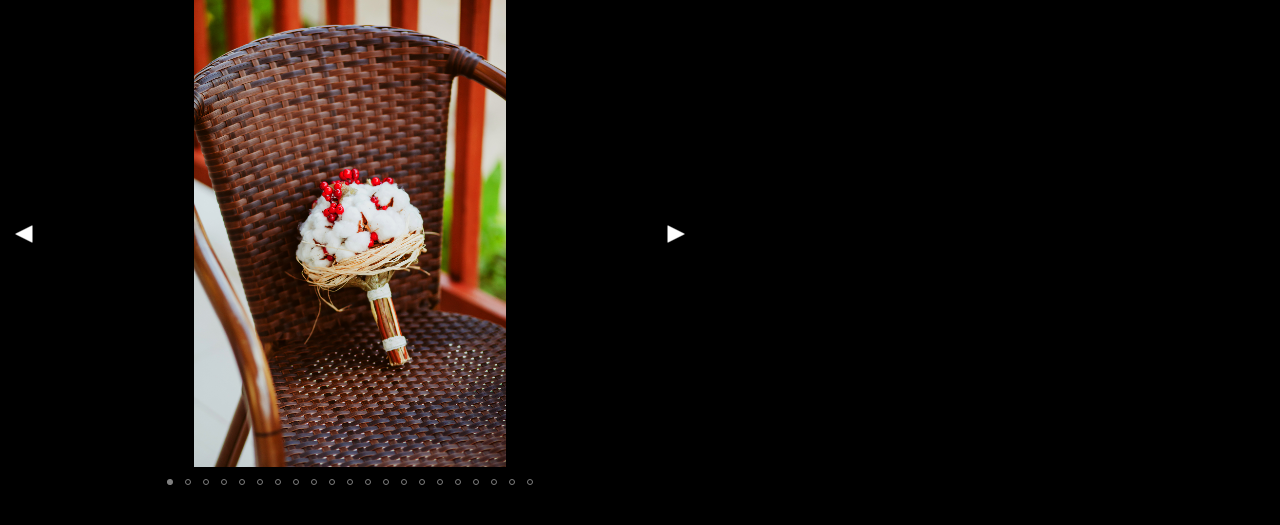

--- FILE ---
content_type: text/html; charset=utf-8
request_url: https://photo.kiev.ua/en/albums/wedding-on-palawan-island-destinetion-wedding-photographer-coron-el-nido-palawan-pholippines-blog/embed
body_size: 13235
content:
<!DOCTYPE html>
<html>
<head>
  <meta charset="utf-8">
  <title></title>

<script src="/assets/jquery-08bbde0e2625ba65b3f4d03e5cf1c05d.js" type="text/javascript"></script>
<script src="/assets/jquery.cookie-9e09487db07ef987c5e2b689c0d76590.js" type="text/javascript"></script>
<script src="/assets/swfobject-d562fecb4c7618b56b13b58063b74388.js" type="text/javascript"></script>
<script src="/assets/fotorama-f3ab5d3a1b415fb209394dccb11ac014.js" type="text/javascript"></script>
<link href="/assets/fotorama-fdca6b7f3534f8c342cb7af6b21edbff.css" media="screen" rel="stylesheet" type="text/css" />

<style type="text/css">	
	body,html {
		background:#000;
		margin:0;
		padding:0;
		height:100%;
		text-align:center;
	}
	div#flashcontent {
		margin:0px auto;
	}
</style>
</head>
<body>
<script type="text/javascript">
     var flashvars = {
          paramXMLPath: "/en/albums/wedding-on-palawan-island-destinetion-wedding-photographer-coron-el-nido-palawan-pholippines-blog/embed.xml",
          initialURL: escape(document.location)
}
     var params = {
          bgcolor: '#121212',
          allowfullscreen: 'true',
          }               
     var attributes = {}

     
     
     function onCallback(e) {
        if(!e.success){
          $(".album").fotorama({
               loop: true, 
               thumbSize: 36,
               thumbBorderWidth: 3,
               thumbColor: '#ec008c',
               thumbBorderColor: '#ec008c',
               backgroundColor: 'black',
               thumbMargin: 2,
               margin: 0,
               minPadding: 2,
               width: '100%',
               fitToWindowHeight: true,
               resize: true}
          )};
     };
      $(function() {
          swfobject.embedSWF('/slideshowpro.swf', 'flashcontent', '100%', '99%', '9.0.0', false, flashvars, params, attributes, onCallback);
         //onCallback({success:false});
     });

     
</script>  
<div id="flashcontent">
     <div class="album" data-width="700" data-height="467">
          
           <a rel="/photo_files/64/large/4542.jpg?1421003448" 
               href="/photo_files/64/original/4542.jpg?1421003448"><img src="/photo_files/64/thumb/4542.jpg?1421003448"></a>

           <a rel="/photo_files/64/large/4545.jpg?1421003456" 
               href="/photo_files/64/original/4545.jpg?1421003456"><img src="/photo_files/64/thumb/4545.jpg?1421003456"></a>

           <a rel="/photo_files/64/large/4547.jpg?1421003461" 
               href="/photo_files/64/original/4547.jpg?1421003461"><img src="/photo_files/64/thumb/4547.jpg?1421003461"></a>

           <a rel="/photo_files/64/large/4563.jpg?1421003503" 
               href="/photo_files/64/original/4563.jpg?1421003503"><img src="/photo_files/64/thumb/4563.jpg?1421003503"></a>

           <a rel="/photo_files/64/large/4565.jpg?1421003508" 
               href="/photo_files/64/original/4565.jpg?1421003508"><img src="/photo_files/64/thumb/4565.jpg?1421003508"></a>

           <a rel="/photo_files/64/large/4567.jpg?1421003514" 
               href="/photo_files/64/original/4567.jpg?1421003514"><img src="/photo_files/64/thumb/4567.jpg?1421003514"></a>

           <a rel="/photo_files/64/large/4568.jpg?1421003516" 
               href="/photo_files/64/original/4568.jpg?1421003516"><img src="/photo_files/64/thumb/4568.jpg?1421003516"></a>

           <a rel="/photo_files/64/large/4569.jpg?1421003519" 
               href="/photo_files/64/original/4569.jpg?1421003519"><img src="/photo_files/64/thumb/4569.jpg?1421003519"></a>

           <a rel="/photo_files/64/large/4571.jpg?1421003524" 
               href="/photo_files/64/original/4571.jpg?1421003524"><img src="/photo_files/64/thumb/4571.jpg?1421003524"></a>

           <a rel="/photo_files/64/large/4572.jpg?1421003526" 
               href="/photo_files/64/original/4572.jpg?1421003526"><img src="/photo_files/64/thumb/4572.jpg?1421003526"></a>

           <a rel="/photo_files/64/large/4573.jpg?1421003529" 
               href="/photo_files/64/original/4573.jpg?1421003529"><img src="/photo_files/64/thumb/4573.jpg?1421003529"></a>

           <a rel="/photo_files/64/large/4576.jpg?1421003537" 
               href="/photo_files/64/original/4576.jpg?1421003537"><img src="/photo_files/64/thumb/4576.jpg?1421003537"></a>

           <a rel="/photo_files/64/large/4577.jpg?1421003540" 
               href="/photo_files/64/original/4577.jpg?1421003540"><img src="/photo_files/64/thumb/4577.jpg?1421003540"></a>

           <a rel="/photo_files/64/large/4578.jpg?1421003543" 
               href="/photo_files/64/original/4578.jpg?1421003543"><img src="/photo_files/64/thumb/4578.jpg?1421003543"></a>

           <a rel="/photo_files/64/large/4579.jpg?1421003545" 
               href="/photo_files/64/original/4579.jpg?1421003545"><img src="/photo_files/64/thumb/4579.jpg?1421003545"></a>

           <a rel="/photo_files/64/large/4585.jpg?1421003560" 
               href="/photo_files/64/original/4585.jpg?1421003560"><img src="/photo_files/64/thumb/4585.jpg?1421003560"></a>

           <a rel="/photo_files/64/large/4586.jpg?1421003563" 
               href="/photo_files/64/original/4586.jpg?1421003563"><img src="/photo_files/64/thumb/4586.jpg?1421003563"></a>

           <a rel="/photo_files/64/large/4588.jpg?1421003569" 
               href="/photo_files/64/original/4588.jpg?1421003569"><img src="/photo_files/64/thumb/4588.jpg?1421003569"></a>

           <a rel="/photo_files/64/large/4591.jpg?1421003576" 
               href="/photo_files/64/original/4591.jpg?1421003576"><img src="/photo_files/64/thumb/4591.jpg?1421003576"></a>

           <a rel="/photo_files/64/large/4592.jpg?1421003579" 
               href="/photo_files/64/original/4592.jpg?1421003579"><img src="/photo_files/64/thumb/4592.jpg?1421003579"></a>

           <a rel="/photo_files/64/large/4593.jpg?1421003582" 
               href="/photo_files/64/original/4593.jpg?1421003582"><img src="/photo_files/64/thumb/4593.jpg?1421003582"></a>
[#&lt;Photo id: 4542, title: nil, published: nil, album_id: 64, created_at: &quot;2015-01-11 19:10:50&quot;, updated_at: &quot;2019-08-23 15:48:16&quot;, photo_file_file_name: &quot;001.jpg&quot;, photo_file_content_type: &quot;image/jpeg&quot;, photo_file_file_size: 1744658, photo_file_updated_at: &quot;2015-01-11 19:10:48&quot;, ordinal: 1&gt;, #&lt;Photo id: 4545, title: nil, published: nil, album_id: 64, created_at: &quot;2015-01-11 19:10:58&quot;, updated_at: &quot;2019-08-23 15:48:16&quot;, photo_file_file_name: &quot;006.jpg&quot;, photo_file_content_type: &quot;image/jpeg&quot;, photo_file_file_size: 872619, photo_file_updated_at: &quot;2015-01-11 19:10:56&quot;, ordinal: 2&gt;, #&lt;Photo id: 4547, title: nil, published: nil, album_id: 64, created_at: &quot;2015-01-11 19:11:04&quot;, updated_at: &quot;2019-08-23 15:48:16&quot;, photo_file_file_name: &quot;008.jpg&quot;, photo_file_content_type: &quot;image/jpeg&quot;, photo_file_file_size: 1295427, photo_file_updated_at: &quot;2015-01-11 19:11:01&quot;, ordinal: 4&gt;, #&lt;Photo id: 4563, title: nil, published: nil, album_id: 64, created_at: &quot;2015-01-11 19:11:45&quot;, updated_at: &quot;2019-08-23 15:48:16&quot;, photo_file_file_name: &quot;028.jpg&quot;, photo_file_content_type: &quot;image/jpeg&quot;, photo_file_file_size: 937778, photo_file_updated_at: &quot;2015-01-11 19:11:43&quot;, ordinal: 14&gt;, #&lt;Photo id: 4565, title: nil, published: nil, album_id: 64, created_at: &quot;2015-01-11 19:11:51&quot;, updated_at: &quot;2019-08-23 15:48:16&quot;, photo_file_file_name: &quot;030.jpg&quot;, photo_file_content_type: &quot;image/jpeg&quot;, photo_file_file_size: 767354, photo_file_updated_at: &quot;2015-01-11 19:11:48&quot;, ordinal: 16&gt;, #&lt;Photo id: 4567, title: nil, published: nil, album_id: 64, created_at: &quot;2015-01-11 19:11:56&quot;, updated_at: &quot;2019-08-23 15:48:16&quot;, photo_file_file_name: &quot;032.jpg&quot;, photo_file_content_type: &quot;image/jpeg&quot;, photo_file_file_size: 804674, photo_file_updated_at: &quot;2015-01-11 19:11:54&quot;, ordinal: 18&gt;, #&lt;Photo id: 4568, title: nil, published: nil, album_id: 64, created_at: &quot;2015-01-11 19:11:58&quot;, updated_at: &quot;2019-08-23 15:48:16&quot;, photo_file_file_name: &quot;033.jpg&quot;, photo_file_content_type: &quot;image/jpeg&quot;, photo_file_file_size: 1114989, photo_file_updated_at: &quot;2015-01-11 19:11:56&quot;, ordinal: 19&gt;, #&lt;Photo id: 4569, title: nil, published: nil, album_id: 64, created_at: &quot;2015-01-11 19:12:01&quot;, updated_at: &quot;2019-08-23 15:48:16&quot;, photo_file_file_name: &quot;034.jpg&quot;, photo_file_content_type: &quot;image/jpeg&quot;, photo_file_file_size: 985035, photo_file_updated_at: &quot;2015-01-11 19:11:59&quot;, ordinal: 20&gt;, #&lt;Photo id: 4571, title: nil, published: nil, album_id: 64, created_at: &quot;2015-01-11 19:12:06&quot;, updated_at: &quot;2019-08-23 15:48:16&quot;, photo_file_file_name: &quot;036.jpg&quot;, photo_file_content_type: &quot;image/jpeg&quot;, photo_file_file_size: 644979, photo_file_updated_at: &quot;2015-01-11 19:12:04&quot;, ordinal: 22&gt;, #&lt;Photo id: 4572, title: nil, published: nil, album_id: 64, created_at: &quot;2015-01-11 19:12:09&quot;, updated_at: &quot;2019-08-23 15:48:16&quot;, photo_file_file_name: &quot;037.jpg&quot;, photo_file_content_type: &quot;image/jpeg&quot;, photo_file_file_size: 1465358, photo_file_updated_at: &quot;2015-01-11 19:12:06&quot;, ordinal: 23&gt;, #&lt;Photo id: 4573, title: nil, published: nil, album_id: 64, created_at: &quot;2015-01-11 19:12:11&quot;, updated_at: &quot;2019-08-23 15:48:16&quot;, photo_file_file_name: &quot;038.jpg&quot;, photo_file_content_type: &quot;image/jpeg&quot;, photo_file_file_size: 1538533, photo_file_updated_at: &quot;2015-01-11 19:12:09&quot;, ordinal: 24&gt;, #&lt;Photo id: 4576, title: nil, published: nil, album_id: 64, created_at: &quot;2015-01-11 19:12:19&quot;, updated_at: &quot;2019-08-23 15:48:16&quot;, photo_file_file_name: &quot;041.jpg&quot;, photo_file_content_type: &quot;image/jpeg&quot;, photo_file_file_size: 696672, photo_file_updated_at: &quot;2015-01-11 19:12:17&quot;, ordinal: 27&gt;, #&lt;Photo id: 4577, title: nil, published: nil, album_id: 64, created_at: &quot;2015-01-11 19:12:22&quot;, updated_at: &quot;2019-08-23 15:48:16&quot;, photo_file_file_name: &quot;042.jpg&quot;, photo_file_content_type: &quot;image/jpeg&quot;, photo_file_file_size: 1067926, photo_file_updated_at: &quot;2015-01-11 19:12:20&quot;, ordinal: 28&gt;, #&lt;Photo id: 4578, title: nil, published: nil, album_id: 64, created_at: &quot;2015-01-11 19:12:25&quot;, updated_at: &quot;2019-08-23 15:48:16&quot;, photo_file_file_name: &quot;043.jpg&quot;, photo_file_content_type: &quot;image/jpeg&quot;, photo_file_file_size: 751130, photo_file_updated_at: &quot;2015-01-11 19:12:23&quot;, ordinal: 29&gt;, #&lt;Photo id: 4579, title: nil, published: nil, album_id: 64, created_at: &quot;2015-01-11 19:12:27&quot;, updated_at: &quot;2019-08-23 15:48:16&quot;, photo_file_file_name: &quot;044.jpg&quot;, photo_file_content_type: &quot;image/jpeg&quot;, photo_file_file_size: 1440695, photo_file_updated_at: &quot;2015-01-11 19:12:25&quot;, ordinal: 30&gt;, #&lt;Photo id: 4585, title: nil, published: nil, album_id: 64, created_at: &quot;2015-01-11 19:12:43&quot;, updated_at: &quot;2019-08-23 15:48:16&quot;, photo_file_file_name: &quot;050.jpg&quot;, photo_file_content_type: &quot;image/jpeg&quot;, photo_file_file_size: 998979, photo_file_updated_at: &quot;2015-01-11 19:12:40&quot;, ordinal: 36&gt;, #&lt;Photo id: 4586, title: nil, published: nil, album_id: 64, created_at: &quot;2015-01-11 19:12:45&quot;, updated_at: &quot;2019-08-23 15:48:16&quot;, photo_file_file_name: &quot;051.jpg&quot;, photo_file_content_type: &quot;image/jpeg&quot;, photo_file_file_size: 1399886, photo_file_updated_at: &quot;2015-01-11 19:12:43&quot;, ordinal: 37&gt;, #&lt;Photo id: 4588, title: nil, published: nil, album_id: 64, created_at: &quot;2015-01-11 19:12:51&quot;, updated_at: &quot;2019-08-23 15:48:16&quot;, photo_file_file_name: &quot;053.jpg&quot;, photo_file_content_type: &quot;image/jpeg&quot;, photo_file_file_size: 1542021, photo_file_updated_at: &quot;2015-01-11 19:12:49&quot;, ordinal: 39&gt;, #&lt;Photo id: 4591, title: nil, published: nil, album_id: 64, created_at: &quot;2015-01-11 19:12:59&quot;, updated_at: &quot;2019-08-23 15:48:16&quot;, photo_file_file_name: &quot;056.jpg&quot;, photo_file_content_type: &quot;image/jpeg&quot;, photo_file_file_size: 1513511, photo_file_updated_at: &quot;2015-01-11 19:12:56&quot;, ordinal: 42&gt;, #&lt;Photo id: 4592, title: nil, published: nil, album_id: 64, created_at: &quot;2015-01-11 19:13:01&quot;, updated_at: &quot;2019-08-23 15:48:16&quot;, photo_file_file_name: &quot;057.jpg&quot;, photo_file_content_type: &quot;image/jpeg&quot;, photo_file_file_size: 1651588, photo_file_updated_at: &quot;2015-01-11 19:12:59&quot;, ordinal: 43&gt;, #&lt;Photo id: 4593, title: nil, published: nil, album_id: 64, created_at: &quot;2015-01-11 19:13:05&quot;, updated_at: &quot;2019-08-23 15:48:16&quot;, photo_file_file_name: &quot;058.jpg&quot;, photo_file_content_type: &quot;image/jpeg&quot;, photo_file_file_size: 1277667, photo_file_updated_at: &quot;2015-01-11 19:13:02&quot;, ordinal: 44&gt;]     </div>
</div>
</body>

--- FILE ---
content_type: text/css
request_url: https://photo.kiev.ua/assets/fotorama-fdca6b7f3534f8c342cb7af6b21edbff.css
body_size: 14422
content:
/*
 * Fotorama 4.2.1 | http://fotorama.io/license/
 */.fotorama__stage__shaft,.fotorama__stage__frame,.fotorama__html{position:absolute;width:100%;height:100%;top:0;right:0;left:0;bottom:0}.fotorama__wrap .fotorama__grab{cursor:move;cursor:-webkit-grab;cursor:-moz-grab;cursor:-o-grab;cursor:-ms-grab;cursor:grab}.fotorama__img,.fotorama__oooo{position:absolute;top:50%;left:50%}.fotorama__img{margin:-50% 0 0 -50%;width:100%;height:100%}.fotorama__wrap--css3 .fotorama__stage__shaft,.fotorama__wrap--css3 .fotorama__nav__shaft,.fotorama__wrap--css3 .fotorama__thumb-border,.fotorama__wrap--css3 .fotorama__stage__frame,.fotorama__wrap--css3 .fotorama__nav__frame,.fotorama__wrap--css3 .fotorama__img,.fotorama__wrap--css3 .fotorama__html,.fotorama__wrap--css3 .fotorama__caption,.fotorama__arr,.fotorama__fullscreen-icon,.fotorama__video-play,.fotorama__video-close{-webkit-transform:translate3d(0, 0, 0);-moz-transform:translate3d(0, 0, 0);-ms-transform:translate3d(0, 0, 0);-o-transform:translate3d(0, 0, 0);transform:translate3d(0, 0, 0)}.fotorama__wrap--video .fotorama__stage__shaft,.fotorama__wrap--video .fotorama__stage__frame--video{-webkit-transform:none!important;-moz-transform:none!important;-ms-transform:none!important;-o-transform:none!important;transform:none!important}.fotorama__wrap--css3 .fotorama__stage__shaft,.fotorama__wrap--css3 .fotorama__nav__shaft,.fotorama__wrap--css3 .fotorama__thumb-border{-webkit-transition-property:-webkit-transform;-moz-transition-property:-moz-transform;-o-transition-property:-o-transform;transition-property:transform;-webkit-transition-timing-function:cubic-bezier(0.1, 0.25, 0.25, 1);-moz-transition-timing-function:cubic-bezier(0.1, 0.25, 0.25, 1);-o-transition-timing-function:cubic-bezier(0.1, 0.25, 0.25, 1);transition-timing-function:cubic-bezier(0.1, 0.25, 0.25, 1);-webkit-transition-duration:0ms;-moz-transition-duration:0ms;-o-transition-duration:0ms;transition-duration:0ms}.fotorama__wrap,.fotorama__no-select,.fotorama__arr,.fotorama__fullscreen-icon,.fotorama__video-play,.fotorama__video-close,.fotorama__stage:before,.fotorama__stage:after,.fotorama__nav:before,.fotorama__nav:after{-webkit-user-select:none;-moz-user-select:none;-ms-user-select:none;-o-user-select:none;user-select:none}.fotorama__select{-webkit-user-select:text;-moz-user-select:text;-ms-user-select:text;-o-user-select:text;user-select:text}.fotorama__nav,.fotorama__nav__frame{margin:0;padding:0}.fotorama__nav__shaft,.fotorama__nav__frame{display:-moz-inline-box;-moz-box-orient:vertical;display:inline-block;vertical-align:middle;*display:inline;*zoom:1}.fotorama__wrap *{-webkit-box-sizing:content-box;-moz-box-sizing:content-box;box-sizing:content-box}.fotorama__caption{-webkit-box-sizing:border-box;-moz-box-sizing:border-box;box-sizing:border-box}.fotorama--hidden,.fotorama__load{position:absolute;left:-99999px;top:-99999px;z-index:-1}.fotorama__stage__shaft,.fotorama__stage__frame,.fotorama__nav,.fotorama__nav__shaft,.fotorama__nav__frame,.fotorama__arr,.fotorama__fullscreen-icon,.fotorama__video-play,.fotorama__video-close{-webkit-tap-highlight-color:rgba(0,0,0,0)}.fotorama__arr__arr,.fotorama__fullscreen-icon,.fotorama__video-play,.fotorama__video-close{background:url(fotorama.png) no-repeat}@media (-webkit-min-device-pixel-ratio: 1.5), (min-resolution: 144dpi){.fotorama__arr__arr,.fotorama__fullscreen-icon,.fotorama__video-play,.fotorama__video-close{background:url(fotorama@2x.png) no-repeat;background-size:96px 160px}}.fotorama__thumb{background-color:rgba(127,127,127,0.2)}.fotorama{min-width:1px}.fotorama>*{visibility:hidden}.fotorama.fotorama--noscript>*,.fotorama>.fotorama__wrap{visibility:visible}.fullscreen{width:100%!important;height:100%!important;max-width:100%!important;max-height:100%!important;overflow:hidden!important;margin:0!important;padding:0!important;background:#000}.fotorama--fullscreen{position:absolute;top:0!important;left:0!important;right:0!important;bottom:0!important;float:none;z-index:2147483647;background:#000;width:auto!important;height:auto!important;margin:0!important}.fotorama--fullscreen .fotorama__stage,.fotorama--fullscreen .fotorama__nav{background:#000}.fotorama__wrap{-webkit-text-size-adjust:100%;position:relative}.fotorama__stage{overflow:hidden;position:relative}.fotorama__wrap .fotorama__pointer{cursor:pointer}.fotorama__wrap--slide .fotorama__stage__frame{opacity:1!important}.fotorama__grabbing *{cursor:move!important;cursor:-webkit-grabbing!important;cursor:-moz-grabbing!important;cursor:-o-grabbing!important;cursor:-ms-grabbing!important;cursor:grabbing!important}.fotorama__img{opacity:0;max-width:none!important;max-height:none!important;min-width:0!important;min-height:0!important}.fotorama__loaded .fotorama__img,.fotorama__error .fotorama__img{opacity:1}.fotorama__stage__frame{overflow:hidden}.fotorama__stage__frame.fotorama__active{z-index:8}.fotorama__wrap--fade .fotorama__stage__frame{display:none}.fotorama__wrap--fade .fotorama__stage__frame.fotorama__active{opacity:1}.fotorama__wrap--fade .fotorama__stage__frame.fotorama__active,.fotorama__wrap--fade .fotorama__fade-front,.fotorama__wrap--fade .fotorama__fade-rear{display:block;left:0;top:0}.fotorama__wrap--fade .fotorama__fade-front{z-index:8}.fotorama__wrap--fade .fotorama__fade-rear{z-index:7}.fotorama__wrap--fade .fotorama__fade-rear.fotorama__active{z-index:9}.fotorama__wrap--fade .fotorama__stage .fotorama__shadow{display:none}.fotorama__wrap--video .fotorama__stage__frame--video .fotorama__img,.fotorama__wrap--video .fotorama__stage__frame--video .fotorama__html{filter:alpha(Opacity=0);opacity:0}.fotorama__img{border:0;overflow:hidden}.fotorama__img--full{display:none}.fotorama--fullscreen .fotorama__loaded--full .fotorama__img{display:none}.fotorama--fullscreen .fotorama__loaded--full .fotorama__img--full{display:block}.fotorama__stage--only-active .fotorama__stage__frame{visibility:hidden}.fotorama__stage--only-active .fotorama__stage__frame.fotorama__active{visibility:visible}.fotorama__nav{font-size:0;line-height:0;text-align:center;display:none;position:relative;overflow:hidden;white-space:nowrap;z-index:5}.fotorama__nav--dots{display:block}.fotorama__nav--dots .fotorama__nav__frame--thumb,.fotorama__nav--dots .fotorama__thumb-border{display:none}.fotorama__nav--thumbs{display:block}.fotorama__nav--thumbs .fotorama__nav__frame--dot{display:none}.fotorama__nav__shaft{position:relative;left:0;top:0;text-align:left}.fotorama__nav__frame{position:relative;cursor:pointer}.fotorama__nav--dots .fotorama__nav__frame{width:18px;height:30px}.fotorama__dot{display:block;width:4px;height:4px;position:relative;top:12px;left:6px;-webkit-border-radius:6px;-moz-border-radius:6px;-ms-border-radius:6px;-o-border-radius:6px;border-radius:6px;border:1px solid}.fotorama__nav__frame.fotorama__active .fotorama__dot{width:6px;height:6px;border:0}.fotorama__dot{border-color:#7f7f7f}.fotorama__active .fotorama__dot{background-color:#7f7f7f}.fotorama__thumb{overflow:hidden;position:relative;width:100%;height:100%}.fotorama__thumb-border{position:absolute;z-index:9;top:0;left:0;border-style:solid;border-color:#00afea;background:-webkit-gradient(linear, 0 0, 100% 100%, color-stop(0%, rgba(255,255,255,0.25)), color-stop(100%, rgba(64,64,64,0.1)));background:-webkit-linear-gradient(top left, rgba(255,255,255,0.25), rgba(64,64,64,0.1));background:-moz-linear-gradient(top left, rgba(255,255,255,0.25), rgba(64,64,64,0.1));background:-o-linear-gradient(top left, rgba(255,255,255,0.25), rgba(64,64,64,0.1));background:linear-gradient(top left, rgba(255,255,255,0.25), rgba(64,64,64,0.1))}.fotorama__caption{position:absolute;z-index:11;bottom:0;left:0;max-width:100%;font-family:'Helvetica Neue',Arial,sans-serif;font-size:14px;line-height:1.5;color:#000;background-color:#fff;background-color:rgba(255,255,255,0.9);padding:5px 10px}.fotorama__wrap--no-controls .fotorama__caption,.fotorama__wrap--video .fotorama__caption{opacity:0}.fotorama__oooo{width:6px;height:6px;margin-left:-8px;margin-top:-3px}.fotorama__oooo:before,.fotorama__oooo:after{content:'';position:absolute;left:0;top:0;width:6px;height:6px;border-radius:6px;background-color:#bfbfbf;background-color:rgba(127,127,127,0.5)}.fotorama__oooo:before{left:-10px}.fotorama__oooo .fotorama__oooo{margin-left:17px}.fotorama__oooo--1:before,.fotorama__oooo--2:after,.fotorama__oooo--3 .fotorama__oooo:before,.fotorama__oooo--4 .fotorama__oooo:after{background-color:#7f7f7f}.fotorama__wrap--css3 .fotorama__img,.fotorama__wrap--css3 .fotorama__html,.fotorama__wrap--css3.fotorama__wrap--fade .fotorama__stage__frame,.fotorama__wrap--css3 .fotorama__caption{-webkit-transition-property:opacity;-moz-transition-property:opacity;-o-transition-property:opacity;transition-property:opacity;-webkit-transition-timing-function:linear;-moz-transition-timing-function:linear;-o-transition-timing-function:linear;transition-timing-function:linear;-webkit-transition-duration:300ms;-moz-transition-duration:300ms;-o-transition-duration:300ms;transition-duration:300ms}.fotorama__select{cursor:auto}.fotorama__video{top:32px;right:0;bottom:0;left:0;position:absolute;z-index:10}.fotorama__video iframe{width:100%;height:100%}.fotorama__arr,.fotorama__fullscreen-icon,.fotorama__video-play,.fotorama__video-close{display:block;position:absolute;z-index:11;cursor:pointer;opacity:0}.fotorama__arr,.fotorama__fullscreen-icon{opacity:1}.fotorama__arr{width:48px;height:100%;top:0;bottom:0}.fotorama__arr__arr{position:absolute;width:32px;height:32px;left:50%;top:50%;margin-left:-16px;margin-top:-16px}.fotorama__arr--prev{left:0}.fotorama__arr--prev .fotorama__arr__arr{background-position:0 0}.fotorama__arr--next{right:0}.fotorama__arr--next .fotorama__arr__arr{background-position:-32px 0}.fotorama__arr--disabled{cursor:default;*display:none;text-shadow:none;opacity:.1!important}.fotorama__fullscreen-icon{width:32px;height:32px;top:0;right:0;background-position:0 -32px;z-index:20}.fotorama--fullscreen .fotorama__fullscreen-icon{background-position:-32px -32px}.fotorama__video-play{width:96px;height:96px;left:50%;top:50%;margin-left:-48px;margin-top:-48px;background-position:0 -64px}.fotorama__nav__frame .fotorama__video-play{width:32px;height:32px;left:50%;top:50%;margin-left:-16px;margin-top:-16px;background-position:-64px -32px;opacity:1!important}.fotorama__video-close{width:32px;height:32px;top:-32px;right:-32px;opacity:0;background-position:-64px 0;z-index:20}.fotorama__loaded .fotorama__video-play,.fotorama__error .fotorama__video-play{opacity:1;z-index:11}.fotorama__wrap--no-controls .fotorama__arr,.fotorama__wrap--no-controls .fotorama__fullscreen-icon,.fotorama__wrap--video .fotorama__arr,.fotorama__wrap--video .fotorama__fullscreen-icon{opacity:0!important}.fotorama__wrap--slide.fotorama__wrap--no-controls .fotorama__fullscreen-icon,.fotorama__wrap--video .fotorama__fullscreen-icon{top:-32px;right:-32px}.fotorama__wrap--slide.fotorama__wrap--no-controls .fotorama__arr--prev,.fotorama__wrap--video .fotorama__arr--prev{left:-48px}.fotorama__wrap--slide.fotorama__wrap--no-controls .fotorama__arr--next,.fotorama__wrap--video .fotorama__arr--next{right:-48px}.fotorama__wrap--video .fotorama__stage .fotorama__video-play{opacity:0!important;z-index:-1}.fotorama__wrap--video .fotorama__video-close{top:0;right:0;opacity:1}.fotorama__wrap--css3 .fotorama__arr,.fotorama__wrap--css3 .fotorama__fullscreen-icon,.fotorama__wrap--css3 .fotorama__video-play,.fotorama__wrap--css3 .fotorama__video-close{-webkit-transition:all 300ms;-moz-transition:all 300ms;-o-transition:all 300ms;transition:all 300ms}.fotorama__stage:before,.fotorama__stage:after,.fotorama__nav:before,.fotorama__nav:after{content:"";display:block;position:absolute;text-decoration:none;top:0;bottom:0;width:10px;height:auto;z-index:10;background-repeat:no-repeat;background-size:1px 100%,5px 100%}.fotorama--fullscreen .fotorama__stage:before,.fotorama--fullscreen .fotorama__stage:after,.fotorama--fullscreen .fotorama__nav:before,.fotorama--fullscreen .fotorama__nav:after{display:none}.fotorama__stage:before,.fotorama__nav:before{background-image:-webkit-gradient(linear, 50% 0, 50% 100%, color-stop(0%, transparent), color-stop(25%, rgba(0,0,0,0.2)), color-stop(75%, rgba(0,0,0,0.3)), color-stop(100%, transparent)),-webkit-gradient(radial, 0 50%, 0, 0 50%, 100, color-stop(0%, rgba(0,0,0,0.4)), color-stop(100%, transparent));background-image:-webkit-linear-gradient(transparent, rgba(0,0,0,0.2) 25%, rgba(0,0,0,0.3) 75%, transparent),-webkit-radial-gradient(0 50%, farthest-side, rgba(0,0,0,0.4), transparent);background-image:-moz-linear-gradient(transparent, rgba(0,0,0,0.2) 25%, rgba(0,0,0,0.3) 75%, transparent),-moz-radial-gradient(0 50%, farthest-side, rgba(0,0,0,0.4), transparent);background-image:-o-linear-gradient(transparent, rgba(0,0,0,0.2) 25%, rgba(0,0,0,0.3) 75%, transparent),-o-radial-gradient(0 50%, farthest-side, rgba(0,0,0,0.4), transparent);background-image:linear-gradient(transparent, rgba(0,0,0,0.2) 25%, rgba(0,0,0,0.3) 75%, transparent),radial-gradient(0 50%, farthest-side, rgba(0,0,0,0.4), transparent);background-position:0 0,0 0;left:-10px}.fotorama__stage.fotorama__shadows--left:before,.fotorama__nav.fotorama__shadows--left:before{left:0}.fotorama__stage:after,.fotorama__nav:after{background-image:-webkit-gradient(linear, 50% 0, 50% 100%, color-stop(0%, transparent), color-stop(25%, rgba(0,0,0,0.2)), color-stop(75%, rgba(0,0,0,0.3)), color-stop(100%, transparent)),-webkit-gradient(radial, 100% 50%, 0, 100% 50%, 100, color-stop(0%, rgba(0,0,0,0.4)), color-stop(100%, transparent));background-image:-webkit-linear-gradient(transparent, rgba(0,0,0,0.2) 25%, rgba(0,0,0,0.3) 75%, transparent),-webkit-radial-gradient(100% 50%, farthest-side, rgba(0,0,0,0.4), transparent);background-image:-moz-linear-gradient(transparent, rgba(0,0,0,0.2) 25%, rgba(0,0,0,0.3) 75%, transparent),-moz-radial-gradient(100% 50%, farthest-side, rgba(0,0,0,0.4), transparent);background-image:-o-linear-gradient(transparent, rgba(0,0,0,0.2) 25%, rgba(0,0,0,0.3) 75%, transparent),-o-radial-gradient(100% 50%, farthest-side, rgba(0,0,0,0.4), transparent);background-image:linear-gradient(transparent, rgba(0,0,0,0.2) 25%, rgba(0,0,0,0.3) 75%, transparent),radial-gradient(100% 50%, farthest-side, rgba(0,0,0,0.4), transparent);background-position:100% 0,100% 0;right:-10px}.fotorama__stage.fotorama__shadows--right:after,.fotorama__nav.fotorama__shadows--right:after{right:0}.fotorama__wrap--fade .fotorama__stage:before,.fotorama__wrap--fade .fotorama__stage:after{display:none!important}


--- FILE ---
content_type: application/javascript
request_url: https://photo.kiev.ua/assets/fotorama-f3ab5d3a1b415fb209394dccb11ac014.js
body_size: 28231
content:
/*!
 * Fotorama 4.2.1 | http://fotorama.io/license/
 */
!function(e,t,n,r){"use strict";function i(e){var t="bez_"+n.makeArray(arguments).join("_").replace(".","p");if("function"!=typeof n.easing[t]){var r=function(e,t){var n=[null,null],r=[null,null],i=[null,null],s=function(s,o){return i[o]=3*e[o],r[o]=3*(t[o]-e[o])-i[o],n[o]=1-i[o]-r[o],s*(i[o]+s*(r[o]+s*n[o]))},o=function(e){return i[0]+e*(2*r[0]+3*n[0]*e)},u=function(e){for(var t,n=e,r=0;++r<14&&(t=s(n,0)-e,!(Math.abs(t)<.001));)n-=t/o(n);return n};return function(e){return s(u(e),1)}};n.easing[t]=function(t,n,i,s,o){return s*r([e[0],e[1]],[e[2],e[3]])(n/o)+i}}return t}function s(){}function o(e,t,n){return Math.max(isNaN(t)?-1/0:t,Math.min(isNaN(n)?1/0:n,e))}function u(e){return e.match(/^m/)&&e.match(/-?\d+/g)[4]}function a(e){return pn?+u(e.css("transform")):+e.css("left").replace("px","")}function f(e){var t={};return pn?t.transform="translate3d("+e+"px,0,0)":t.left=e,t}function l(e){return{"transition-duration":e+"ms"}}function c(e,t){return+String(e).replace(t||"px","")}function h(e){return/%$/.test(e)&&c(e,"%")}function p(e){return(!!c(e)||!!c(e,"%"))&&e}function d(e,t,n,r){return(e-(r||0))*(t+(n||0))}function v(e,t,n,r){return-Math.round(e/(t+(n||0))-(r||0))}function m(e){var t=e.data();if(!t.tEnd){var n=e[0],r={WebkitTransition:"webkitTransitionEnd",MozTransition:"transitionend",OTransition:"oTransitionEnd otransitionend",msTransition:"MSTransitionEnd",transition:"transitionend"};n.addEventListener(r[X.prefixed("transition")],function(e){t.tProp&&e.propertyName.match(t.tProp)&&t.onEndFn.call(this)}),t.tEnd=!0}}function g(e,t,n){var r,i=e.data();i&&(i.onEndFn=function(){r||(n.call(this),r=!0)},i.tProp=t,m(e))}function y(e,t){if(e.length){pn?e.css(l(0)).data("onEndFn",s):e.stop();var n=t||a(e);return e.css(f(n)),n}}function b(e,t){return Math.round(e+(t-e)/1.5)}function w(){return w.p=w.p||("https://"===location.protocol?"https://":"http://"),w.p}function E(e){var n=t.createElement("a");return n.href=e,n}function S(e,t){if("string"!=typeof e)return e;e=E(e);var n,r;if(e.host.match(/youtube\.com/)&&e.search){if(n=e.search.split("v=")[1]){var i=n.indexOf("&");-1!==i&&(n=n.substring(0,i)),r="youtube"}}else e.host.match(/youtube\.com|youtu\.be/)?(n=e.pathname.replace(/^\/(embed\/|v\/)?/,"").replace(/\/.*/,""),r="youtube"):e.host.match(/vimeo\.com/)&&(r="vimeo",n=e.pathname.replace(/^\/(video\/)?/,"").replace(/\/.*/,""));return n&&r||!t||(n=e.href,r="custom"),n?{id:n,type:r}:!1}function x(e,t,r){var i,s,o=e.video;return"youtube"===o.type?(s=w()+"img.youtube.com/vi/"+o.id+"/default.jpg",i=s.replace(/\/default.jpg$/,"/hqdefault.jpg"),e.thumbsReady=!0):"vimeo"===o.type?n.ajax({url:w()+"vimeo.com/api/v2/video/"+o.id+".json",dataType:"jsonp",success:function(n){e.thumbsReady=!0,T(t,{img:n[0].thumbnail_large,thumb:n[0].thumbnail_small},e.i,r)}}):e.thumbsReady=!0,{img:i,thumb:s}}function T(e,t,r,i){for(var s=0,o=e.length;o>s;s++){var u=e[s];if(u.i===r&&u.thumbsReady){var a={videoReady:!0};a[Sn]=a[Tn]=a[xn]=!1,i.splice(s,1,n.extend({},u,a,t));break}}}function N(e){function t(e,t){var n=e.data(),i=e.children("img").eq(0),s=e.attr("href"),o=e.attr("src"),u=i.attr("src"),a=n.video,f=t?S(s,a===!0):!1;f?s=!1:f=S(a,a);var l=n.img||s||o||u,h=n.thumb||u||o||s,p=l!==h,d=c(n.width||e.attr("width")),v=c(n.height||e.attr("height")),m=c(n.thumbWidth||i.attr("width")||p||d),g=c(n.thumbHeight||i.attr("height")||p||v);return{video:f,img:l,width:d||r,height:v||r,thumb:h,thumbRatio:m/g||r}}var i=[];return e.children().each(function(){var e=n(this),r=n.extend(e.data(),{id:e.attr("id")});if(e.is("a, img"))n.extend(r,t(e,!0));else{if(e.is(":empty"))return;n.extend(r,{html:this,_html:e.html()})}i.push(r)}),i}function C(e){return 0===e.offsetWidth&&0===e.offsetHeight}function k(e){return!n.contains(t.documentElement,e)}function L(e,t,n){e()?t():setTimeout(function(){L(e,t)},n||100)}function A(e){location.replace(location.protocol+"//"+location.host+location.pathname.replace(/^\/?/,"/")+location.search+"#"+e)}function O(e,t,n){var r=e.data(),i=r.measures;if(i&&(!r.l||r.l.W!==i.width||r.l.H!==i.height||r.l.r!==i.ratio||r.l.w!==t.w||r.l.h!==t.h||r.l.m!==n)){var s=i.width,u=i.height,a=t.w/t.h,f=i.ratio>=a,l="scale-down"===n,c="contain"===n,h="cover"===n;f&&(l||c)||!f&&h?(s=o(t.w,0,l?s:1/0),u=s/i.ratio):(f&&h||!f&&(l||c))&&(u=o(t.h,0,l?u:1/0),s=u*i.ratio),e.css({width:Math.ceil(s),height:Math.ceil(u),marginLeft:Math.floor(-s/2),marginTop:Math.floor(-u/2)}),r.l={W:i.width,H:i.height,r:i.ratio,w:t.w,h:t.h,m:n}}return!0}function M(e,t){var n=e[0];n.styleSheet?n.styleSheet.cssText=t:e.html(t)}function _(e,t,n){return t===n?!1:t>=e?"left":e>=n?"right":"left right"}function D(e,t,n){if(!n)return!1;if(!isNaN(e))return e-1;for(var r,i=0,s=t.length;s>i;i++){var o=t[i];if(o.id===e){r=i;break}}return r}function P(e,t,r){r=r||{},e.each(function(){var e,i=n(this),o=i.data();o.clickOn||(o.clickOn=!0,n.extend(q(i,{onStart:function(t){e=t,(r.onStart||s).call(this,t)},onMove:r.onMove||s,onEnd:function(n){n.moved||r.tail.checked||t.call(this,e)}}),r.tail))})}function H(e,t){return'<div class="'+e+'">'+(t||"")+"</div>"}function B(e){for(var t=e.length;t;){var n=Math.floor(Math.random()*t--),r=e[t];e[t]=e[n],e[n]=r}return e}function j(e,t){var r=Math.round(t.pos),i=t.onEnd||s;"undefined"!=typeof t.overPos&&t.overPos!==t.pos&&(r=t.overPos,i=function(){j(e,n.extend({},t,{overPos:t.pos,time:Math.max(mn,t.time/2)}))});var o=n.extend(f(r),{width:t.width});pn?(e.css(n.extend(l(t.time),o)),t.time>10?g(e,"transform",i,t.time):i()):e.stop().animate(o,t.time,Nn,i)}function F(e,t,r,i){e=e||n(e),t=t||n(t);var o=e[0],u=t[0],a="crossfade"===i.method,f=function(){f.done||((i.onEnd||s)(),f.done=!0)},c=l(i.time),h=l(0),p={opacity:0},d={opacity:1};r.removeClass(Ht+" "+Pt),e.addClass(Ht),t.addClass(Pt),pn?(y(e),y(t),a&&u&&e.css(n.extend(h,p)).width(),e.css(n.extend(a?c:h,d)),t.css(n.extend(c,p)),i.time>10&&(o||u)?(g(e,"opacity",f,i.time),g(t,"opacity",f,i.time)):f()):(e.stop(),t.stop(),a&&u&&e.fadeTo(0,0),e.fadeTo(a?i.time:0,1,a&&f),t.fadeTo(i.time,0,f),o&&a||u||f())}function I(e,t){e._x=t?e.touches[0].pageX:e.pageX,e._y=t?e.touches[0].pageY:e.pageY}function q(e,t){function r(e){return c=n(e.target),g.checked=a=l=d=v=!1,u||g.flow||e.touches&&e.touches.length>1||e.which>1||Z&&Z.type!==e.type&&tt||(d=t.select&&c.is(t.select,m))?d:(p=e.type.match("touch"),v=c.is("a, a *",m),I(e,p),Z=e,et=e.type.replace(/down|start/,"move"),f=e,h=g.control,(t.onStart||s).call(m,e,{control:h,$target:c}),g.flow=u=!0,p||e.preventDefault(),void 0)}function i(e){if(!u||e.touches&&e.touches.length>1)return o(),void 0;if(et===e.type){I(e,p);var n=Math.abs(e._x-f._x),r=Math.abs(e._y-f._y),i=n-r,c=!g.stable||i>=3,h=-3>=i;l||(l=!!c||!!h),p&&!g.checked?((c||h)&&(g.checked=!0,a=c),(!g.checked||a)&&e.preventDefault()):!p||a?(e.preventDefault(),(t.onMove||s).call(m,e,{touch:p})):u=!1,g.checked=g.checked||c||h}}function o(e){var n=u;g.flow=g.control=u=!1,!n||v&&!g.checked||(e&&e.preventDefault(),tt=!0,clearTimeout(nt),nt=setTimeout(function(){tt=!1},1e3),(t.onEnd||s).call(m,{moved:!!l,$target:c,control:h,startEvent:f,aborted:!e,touch:p}))}var u,a,f,l,c,h,p,d,v,m=e[0],g={};return m.addEventListener&&(m.addEventListener("touchstart",r),m.addEventListener("touchmove",i),m.addEventListener("touchend",o)),e.on("mousedown",r),ln.on("mousemove",i).on("mouseup",o),e.on("click","a",function(e){g.checked&&e.preventDefault()}),g}function R(e,t){function r(n){l=c=n._x,v=[[+(new Date),l]],h=p=y(e,t.getPos&&t.getPos()),N=L.stable=!(h%E),!N&&n.preventDefault(),(t.onStart||s).call(C,n,{pos:h})}function i(e,t){g=k.minPos,w=k.maxPos,E=k.snap,S=e.altKey,T=!1,x=t.control,x||r(e)}function u(n,i){x&&(x=!1,r(n)),L.noSwipe||(c=n._x,v.push([(new Date).getTime(),c]),p=h-(l-c),d=_(p,g,w),g>=p?p=b(p,g):p>=w&&(p=b(p,w)),L.noMove||(e.css(f(p)),T||(T=!0,i.touch||e.addClass(Qt)),(t.onMove||s).call(C,n,{pos:p,edge:d})))}function a(r){if(!x){r.touch||e.removeClass(Qt),m=(new Date).getTime();for(var i,u,a,f,l,d,y,b,T,N=m-vn,k=null,L=mn,A=t.friction,O=v.length-1;O>=0;O--){if(i=v[O][0],u=Math.abs(i-N),null===k||a>u)k=i,f=v[O][1];else if(k===N||u>a)break;a=u}y=o(p,g,w);var M=f-c,_=M>=0,D=m-k,P=D>vn,H=!P&&p!==h&&y===p;E&&(y=o(Math[H?_?"floor":"ceil":"round"](p/E)*E,g,w),g=w=y),H&&(E||y===p)&&(T=-(M/D),L*=o(Math.abs(T),t.timeLow,t.timeHigh),l=Math.round(p+T*L/A),E||(y=l),(!_&&l>w||_&&g>l)&&(d=_?g:w,b=l-d,E||(y=d),b=o(y+.03*b,d-50,d+50),L=Math.abs((p-b)/(T/A)))),L*=S?10:1,(t.onEnd||s).call(C,n.extend(r,{pos:p,newPos:y,overPos:b,time:L,moved:P&&E||r.moved}))}}var l,c,h,p,d,v,m,g,w,E,S,x,T,N,C=e[0],k=e.data(),L={};return L=n.extend(q(t.$wrap,{onStart:i,onMove:u,onEnd:a,select:t.select,control:t.control}),L)}function U(e){z(!0),Cn.appendTo(e),it=0,kn(),rt=setInterval(kn,200)}function z(e){e||Cn.detach(),clearInterval(rt)}var W={},X=function(e,t,n){function r(e){g.cssText=e}function i(e,t){return typeof e===t}function s(e,t){return!!~(""+e).indexOf(t)}function o(e,t){for(var r in e){var i=e[r];if(!s(i,"-")&&g[i]!==n)return"pfx"==t?i:!0}return!1}function u(e,t,r){for(var s in e){var o=t[e[s]];if(o!==n)return r===!1?e[s]:i(o,"function")?o.bind(r||t):o}return!1}function a(e,t,n){var r=e.charAt(0).toUpperCase()+e.slice(1),s=(e+" "+w.join(r+" ")+r).split(" ");return i(t,"string")||i(t,"undefined")?o(s,t):(s=(e+" "+E.join(r+" ")+r).split(" "),u(s,t,n))}var f,l,c,h="2.6.2",p={},d=t.documentElement,v="modernizr",m=t.createElement(v),g=m.style,y=({}.toString," -webkit- -moz- -o- -ms- ".split(" ")),b="Webkit Moz O ms",w=b.split(" "),E=b.toLowerCase().split(" "),S={},x=[],T=x.slice,N=function(e,n,r,i){var s,o,u,a,f=t.createElement("div"),l=t.body,c=l||t.createElement("body");if(parseInt(r,10))for(;r--;)u=t.createElement("div"),u.id=i?i[r]:v+(r+1),f.appendChild(u);return s=["&#173;",'<style id="s',v,'">',e,"</style>"].join(""),f.id=v,(l?f:c).innerHTML+=s,c.appendChild(f),l||(c.style.background="",c.style.overflow="hidden",a=d.style.overflow,d.style.overflow="hidden",d.appendChild(c)),o=n(f,e),l?f.parentNode.removeChild(f):(c.parentNode.removeChild(c),d.style.overflow=a),!!o},C={}.hasOwnProperty;c=i(C,"undefined")||i(C.call,"undefined")?function(e,t){return t in e&&i(e.constructor.prototype[t],"undefined")}:function(e,t){return C.call(e,t)},Function.prototype.bind||(Function.prototype.bind=function(e){var t=this;if("function"!=typeof t)throw new TypeError;var n=T.call(arguments,1),r=function(){if(this instanceof r){var i=function(){};i.prototype=t.prototype;var s=new i,o=t.apply(s,n.concat(T.call(arguments)));return Object(o)===o?o:s}return t.apply(e,n.concat(T.call(arguments)))};return r}),S.csstransforms3d=function(){var e=!!a("perspective");return e};for(var k in S)c(S,k)&&(l=k.toLowerCase(),p[l]=S[k](),x.push((p[l]?"":"no-")+l));return p.addTest=function(e,t){if("object"==typeof e)for(var r in e)c(e,r)&&p.addTest(r,e[r]);else{if(e=e.toLowerCase(),p[e]!==n)return p;t="function"==typeof t?t():t,"undefined"!=typeof enableClasses&&enableClasses&&(d.className+=" "+(t?"":"no-")+e),p[e]=t}return p},r(""),m=f=null,p._version=h,p._prefixes=y,p._domPrefixes=E,p._cssomPrefixes=w,p.testProp=function(e){return o([e])},p.testAllProps=a,p.testStyles=N,p.prefixed=function(e,t,n){return t?a(e,t,n):a(e,"pfx")},p}(e,t),V={ok:!1,is:function(){return!1},request:function(){},cancel:function(){},event:"",prefix:""},$="webkit moz o ms khtml".split(" ");if("undefined"!=typeof t.cancelFullScreen)V.ok=!0;else for(var J=0,K=$.length;K>J;J++)if(V.prefix=$[J],"undefined"!=typeof t[V.prefix+"CancelFullScreen"]){V.ok=!0;break}V.ok&&(V.event=V.prefix+"fullscreenchange",V.is=function(){switch(this.prefix){case"":return t.fullScreen;case"webkit":return t.webkitIsFullScreen;default:return t[this.prefix+"FullScreen"]}},V.request=function(e){return""===this.prefix?e.requestFullScreen():e[this.prefix+"RequestFullScreen"]()},V.cancel=function(){return""===this.prefix?t.cancelFullScreen():t[this.prefix+"CancelFullScreen"]()});var Q,G,Y,Z,et,tt,nt,rt,it,st="fotorama",ot="fullscreen",ut=st+"__wrap",at=ut+"--css3",ft=ut+"--video",lt=ut+"--fade",ct=ut+"--slide",ht=ut+"--no-controls",pt=st+"__stage",dt=pt+"__frame",vt=dt+"--video",mt=pt+"__shaft",gt=pt+"--only-active",yt=st+"__grab",bt=st+"__pointer",wt=st+"__arr",Et=wt+"--disabled",St=wt+"--prev",xt=wt+"--next",Tt=wt+"__arr",Nt=st+"__nav",Ct=Nt+"-wrap",kt=Nt+"__shaft",Lt=Nt+"--dots",At=Nt+"--thumbs",Ot=Nt+"__frame",Mt=Ot+"--dot",_t=Ot+"--thumb",Dt=st+"__fade",Pt=Dt+"-front",Ht=Dt+"-rear",Bt=st+"__shadow",jt=Bt+"s",Ft=jt+"--left",It=jt+"--right",qt=st+"__active",Rt=st+"__select",Ut=st+"--hidden",zt=st+"--fullscreen",Wt=st+"__fullscreen-icon",Xt=st+"__error",Vt=st+"__loading",$t=st+"__loaded",Jt=$t+"--full",Kt=$t+"--img",Qt=st+"__grabbing",Gt=st+"__img",Yt=Gt+"--full",Zt=st+"__dot",en=st+"__thumb",tn=en+"-border",nn=st+"__html",rn=st+"__video",sn=rn+"-play",on=rn+"-close",un=st+"__caption",an=st+"__oooo",fn=n(e),ln=n(t),cn="CSS1Compat"===t.compatMode,hn="quirks"===location.hash.replace("#",""),pn=X.csstransforms3d&&!hn,dn=V.ok,vn=250,mn=300,gn=5e3,yn=2,bn=64,wn=500,En=333,Sn="$stageFrame",xn="$navDotFrame",Tn="$navThumbFrame",Nn=i([.1,0,.25,1]),Cn=n(H("",H(an))),kn=function(){Cn.attr("class",an+" "+an+"--"+it),it++,it>4&&(it=0)};jQuery.Fotorama=function(i,s){function u(){n.each(Wn,function(e,t){if(!t.i){t.i=Sr++;var n=S(t.video,!0);if(n){var r={};t.video=n,t.img||t.thumb?t.thumbsReady=!0:r=x(t,Wn,yr),T(Wn,{img:r.img,thumb:r.thumb},t.i,yr)}}})}function a(){Wn=yr.data=Wn||N(i),Xn=yr.size=Wn.length,!zn.ok&&s.shuffle&&B(Wn),u(),zr=C(zr),Xn&&(vr||(i.html("").append(Cr),n.Fotorama.size++,vr=!0))}function m(){$r.noMove=2>Xn||$n||or,$r.noSwipe=!s.swipe,Lr.toggleClass(yt,!$r.noMove&&!$r.noSwipe)}function g(e){e===!0&&(e=""),s.autoplay=Math.max(Number(e)||gn,1.5*mn)}function b(e){return e?"add":"remove"}function w(){or="crossfade"===s.transition||"dissolve"===s.transition,tr=s.loop&&(Xn>2||or);var e={add:[],remove:[]};Xn>1?(nr=s.nav,rr="top"===s.navPosition,e.remove.push(Rt),_r.toggle(s.arrows),Bt()):(nr=!1,_r.hide()),s.autoplay&&g(s.autoplay),ur=c(s.thumbWidth)||bn,ar=c(s.thumbHeight)||bn,m(),An(s,!0),"thumbs"===nr?(tt(Xn,"navThumb"),Vn=jr,Y=Tn,M(Tr,n.Fotorama.jst.style({w:ur,h:ar,m:yn,s:wr,q:!cn})),Pr.addClass(At).removeClass(Lt)):"dots"===nr?(tt(Xn,"navDot"),Vn=Br,Y=xn,Pr.addClass(Lt).removeClass(At)):(nr=!1,Pr.removeClass(At+" "+Lt)),nr&&(rr?Dr.insertBefore(kr):Dr.insertAfter(kr),Dt.nav=!1,Dt(Vn,Hr,"nav")),ir=s.allowFullScreen,i.insertAfter(Nr).removeClass(Ut),ir?(Rr.appendTo(kr),sr=dn&&"native"===ir):(Rr.detach(),sr=!1),e[b(or)].push(lt),e[b(!or)].push(ct),z(),Cr.addClass(e.add.join(" ")).removeClass(e.remove.join(" ")),Xr=n.extend({},s)}function E(e){return 0>e?(Xn+e%Xn)%Xn:e>=Xn?e%Xn:e}function C(e){return o(e,0,Xn-1)}function I(e){return tr?E(e):C(e)}function q(e){return e>0||tr?e-1:!1}function W(e){return Xn-1>e||tr?e+1:!1}function X(){Fr.minPos=tr?-1/0:-d(Xn-1,Vr.w,yn,Qn),Fr.maxPos=tr?1/0:-d(0,Vr.w,yn,Qn),Fr.snap=Vr.w+yn}function $(){Ir.minPos=Math.min(0,Vr.w-Hr.width()),Ir.maxPos=0,Jr.noMove=Ir.minPos===Ir.maxPos,Hr.toggleClass(yt,!Jr.noMove)}function J(e,t,r){if("number"==typeof e){e=new Array(e);var i=!0}return n.each(e,function(e,n){if(i&&(n=e),"number"==typeof n){var s=Wn[E(n)],o="$"+t+"Frame",u=s[o];r.call(this,e,n,s,u,o,u&&u.data())}})}function K(e,t,n,r){(!fr||"*"===fr&&r===Wr)&&(e=p(s.width)||p(e)||wn,t=p(s.height)||p(t)||En,yr.resize({width:e,ratio:s.ratio||n||e/t},0,r===Wr?!0:"*"))}function Z(e,t,r,i,o){J(e,t,function(e,u,a,f,l,c){function h(e){var t=E(u);On(e,{index:t,src:S,frame:Wn[t]})}function p(){y.remove(),n.Fotorama.cache[S]="error",a.html&&"stage"===t||!x||x===S?(S&&!a.html?(f.trigger("f:error").removeClass(Vt).addClass(Xt),h("error")):"stage"===t&&(f.trigger("f:load").removeClass(Vt+" "+Xt).addClass($t),h("load"),K()),c.state="error",!(Xn>1)||a.html||a.deleted||a.video||m||(a.deleted=!0,yr.splice(u,1))):(a[w]=S=x,Z([u],t,r,i,!0))}function d(){var e=g.width,o=g.height,l=e/o;b.measures={width:e,height:o,ratio:l},K(e,o,l,u),y.off("load error").addClass(Gt+(m?" "+Yt:"")).prependTo(f),O(y,r||Vr,i||a.fit||s.fit),n.Fotorama.cache[S]="loaded",c.state="loaded",setTimeout(function(){f.trigger("f:load").removeClass(Vt+" "+Xt).addClass($t+" "+(m?Jt:Kt)),"stage"===t&&h("load")},5)}function v(){L(function(){return!gr},function(){d()})}if(f){var m=yr.fullScreen&&a.full&&!c.$full&&"stage"===t;if(!c.$img||o||m){var g=new Image,y=n(g),b=y.data();c[m?"$full":"$img"]=y;var w="stage"===t?m?"full":"img":"thumb",S=a[w],x=m?null:a["stage"===t?"thumb":"img"];if("navThumb"===t&&(f=c.$wrap),!S)return p(),void 0;n.Fotorama.cache[S]?function T(){"error"===n.Fotorama.cache[S]?p():"loaded"===n.Fotorama.cache[S]?setTimeout(v,0):setTimeout(T,100)}():(n.Fotorama.cache[S]="*",y.on("load",v).on("error",p)),g.src=S}}})}function et(){var e=yr.activeFrame[Sn];e&&!e.data().state&&(U(e),e.on("f:load f:error",function(){e.off("f:load f:error"),z()}))}function tt(e,t){J(e,t,function(e,r,i,o,u,a){if(!o)if(o=i[u]=Cr[u].clone(),a=o.data(),a.data=i,"stage"===t){if(i.html&&n('<div class="'+nn+'"></div>').append(n(i.html).removeAttr("id").html(i._html)).appendTo(o),s.captions&&i.caption&&n('<div class="'+un+'"></div>').append(i.caption).appendTo(o),i.video){var f=Ur.clone();P(f,function(){_n(),yr.playVideo()},{onStart:function(){Mn(),$r.control=!0},tail:$r}),o.addClass(vt).append(f)}Ar=Ar.add(o)}else"navDot"===t?Br=Br.add(o):"navThumb"===t&&(a.$wrap=o.children(":first"),jr=jr.add(o),i.video&&o.append(Ur.clone()))})}function nt(e,t,n){return e&&e.length&&O(e,t,n)}function rt(e){J(e,"stage",function(e,t,r,i,o,u){if(i){Qr[Sn].push(i.css(n.extend({left:or?0:d(t,Vr.w,yn,Qn)},or&&l(0)))),k(i[0])&&(i.appendTo(Lr),jn(r.$video));var a=r.fit||s.fit;nt(u.$img,Vr,a),nt(u.$full,Vr,a)}})}function it(e,t){if("thumbs"===nr&&!isNaN(e)){var r=-e,i=-e+Vr.w;jr.each(function(){var e=n(this),s=e.data(),o=s.eq,u={h:ar},a="cover";u.w=s.w,s.l+s.w<r||s.l>i||nt(s.$img,u,a)||t&&Z([o],"navThumb",u,a)})}}function Dt(e,t,r){if(!Dt[r]){var i="nav"===r&&"thumbs"===nr,s=0;t.append(e.filter(function(){for(var e,t=n(this),r=t.data(),i=0,s=Wn.length;s>i;i++)if(r.data===Wn[i]){e=!0,r.eq=i;break}return e||t.remove()&&!1}).sort(function(e,t){return n(e).data().eq-n(t).data().eq}).each(function(){if(i){var e=n(this),t=e.data(),r=Math.round(ar*t.data.thumbRatio||ur);t.l=s,t.w=r,e.css({width:r}),s+=r+yn}})),Dt[r]=!0}}function Pt(e){return e-Gr>Vr.w/3}function Ht(e){return!(tr||zr+e&&zr-Xn+e||$n)}function Bt(){_r.each(function(e){n(this).toggleClass(Et,Ht(e))})}function Qt(e){return e.l+e.w/2}function rn(e){var t=yr.activeFrame[Y].data();j(qr,{time:.9*e,pos:t.l,width:t.w-2*yn})}function an(e){if(Wn[e.guessIndex][Y]){var t=o(e.coo-Qt(Wn[e.guessIndex][Y].data()),Ir.minPos,Ir.maxPos),n=.9*e.time;j(Hr,{time:n,pos:t,onEnd:function(){it(t,!0)}}),n&&it(t),Bn(Pr,_(t,Ir.minPos,Ir.maxPos))}}function hn(){Nn(Y),Kr[Y].push(yr.activeFrame[Y].addClass(qt))}function Nn(e){for(var t=Kr[e];t.length;)t.shift().removeClass(qt)}function Cn(e){for(var t=Qr[e];t.length;){var n=t.shift();yr.activeFrame[e]!==n&&n.detach()}}function kn(){Qn=Gn=zr;var e=yr.activeFrame,t=e[Sn];t&&(Nn(Sn),Kr[Sn].push(t.addClass(qt)),y(Lr.css(f(0))),Cn(Sn),rt(Kn),X(),$())}function An(e,t){e&&n.extend(Vr,{width:e.width||Vr.width,height:e.height,minWidth:e.minWidth,maxWidth:e.maxWidth,minHeight:e.minHeight,maxHeight:e.maxHeight,ratio:function(e){if(e){var t=Number(e);return isNaN(t)?(t=e.split("/"),Number(t[0]/t[1])||r):t}}(e.ratio)})&&!t&&n.extend(s,{width:Vr.width,height:Vr.height,minWidth:Vr.minWidth,maxWidth:Vr.maxWidth,minHeight:Vr.minHeight,maxHeight:Vr.maxHeight,ratio:Vr.ratio})}function On(e,t){i.trigger(st+":"+e,[yr,t])}function Mn(){clearTimeout(_n.t),gr=1,s.stopAutoplayOnTouch?yr.stopAutoplay():pr=!0}function _n(){_n.t=setTimeout(function(){gr=0},mn+vn)}function Dn(){pr=!!$n||!!dr}function Pn(){if(clearTimeout(Pn.t),!s.autoplay||pr)return yr.autoplay&&(yr.autoplay=!1,On("stopautoplay")),void 0;yr.autoplay||(yr.autoplay=!0,On("startautoplay"));var e=zr;Pn.t=setTimeout(function(){var t=yr.activeFrame[Sn].data();L(function(){return t.state||e!==zr},function(){pr||e!==zr||yr.show(tr?">":E(zr+1))})},s.autoplay)}function Hn(){yr.fullScreen&&(yr.fullScreen=!1,dn&&V.cancel(Er),G.removeClass(ot),i.removeClass(zt).insertAfter(Nr),On("fullscreenexit"),Vr=n.extend({},mr),jn($n,!0),yr.resize(),Z(Kn,"stage"),fn.scrollLeft(cr).scrollTop(lr))}function Bn(e,t){e.removeClass(Ft+" "+It),t&&!$n&&e.addClass(t.replace(/^|\s/g," "+jt+"--"))}function jn(e,t,n){t&&(Cr.removeClass(ft),$n=!1,m()),e&&e!==$n&&(e.remove(),On("unloadvideo")),n&&(Dn(),Pn())}function Fn(e){Cr.toggleClass(ht,e)}function In(e){if(!$r.flow){var t=e?e.pageX:In.x,n=!Ht(Pt(t));In.p===n||!or&&s.swipe||!kr.toggleClass(bt,n&&s.click)||(In.p=n,In.x=t)}}function qn(e,t){$n?jn($n,!0,!0):t&&s.arrows?Fn():s.click&&yr.show({index:e.shiftKey||!Pt(e._x)/3?"<":">",slow:e.altKey,direct:!0})}function Rn(e,t){var r=n(this).data().eq;yr.show({index:r,slow:e.altKey,direct:!0,coo:e._x-Pr.offset().left,time:t})}function Un(){a(),w(),zn.ok||(s.hash&&location.hash&&(Wr=D(location.hash.replace(/^#/,""),Wn,0===br)),zr=Qn=Gn=Yn=Wr=I(Wr)||0),Xn?($n&&jn($n,!0),yr.show({index:zr,time:0}),yr.resize()):yr.destroy()}function zn(){zn.ok||(zn.ok=!0,On("ready"))}Q=Q||n("html"),G=G||n("body");var Wn,Xn,Vn,$n,Jn,Kn,Qn,Gn,Yn,Zn,er,tr,nr,rr,ir,sr,or,ur,ar,fr,lr,cr,hr,pr,dr,vr,mr,gr,yr=this,br=Ln,wr=+(new Date),Er=i.addClass(st+wr)[0],Sr=1,xr=i.data(),Tr=n("<style></style>").insertBefore(i),Nr=n(H(Ut)).insertBefore(i),Cr=n(H(ut)),kr=n(H(pt)).appendTo(Cr),Lr=(kr[0],n(H(mt)).appendTo(kr)),Ar=n(),Or=n(H(wt+" "+St,H(Tt))),Mr=n(H(wt+" "+xt,H(Tt))),_r=Or.add(Mr).appendTo(kr),Dr=n(H(Ct)),Pr=n(H(Nt)).appendTo(Dr),Hr=n(H(kt)).appendTo(Pr),Br=n(),jr=n(),Fr=Lr.data(),Ir=Hr.data(),qr=n(H(tn)).appendTo(Hr),Rr=n(H(Wt)),Ur=n(H(sn)),zr=(n(H(on)).appendTo(kr),!1),Wr=!1,Xr={},Vr={},$r={},Jr={},Kr={},Qr={},Gr=0;Cr[Sn]=n(H(dt)),Cr[Tn]=n(H(Ot+" "+_t,H(en))),Cr[xn]=n(H(Ot+" "+Mt,H(Zt))),Kr[Sn]=[],Kr[Tn]=[],Kr[xn]=[],Qr[Sn]=[],pn&&Cr.addClass(at),xr.fotorama=this,yr.options=s,Ln++,yr.startAutoplay=function(e){return yr.autoplay?this:(pr=dr=!1,g(e||s.autoplay),Pn(),this)},yr.stopAutoplay=function(){return yr.autoplay&&(pr=dr=!0,Pn()),this},yr.show=function(e){function t(){et(),Z(Kn,"stage"),kn(),On("showend",e.direct),In(),Dn(),Pn()}var n,r,i=mn;if("object"!=typeof e?(n=e,e={}):(n=e.index,i="number"==typeof e.time?e.time:i,r=e.overPos),e.slow&&(i*=10),n=">"===n?Gn+1:"<"===n?Gn-1:"<<"===n?0:">>"===n?Xn-1:n,n=isNaN(n)?D(n,Wn,!0):n,n="undefined"==typeof n?zr||0:n,yr.activeIndex=zr=I(n),Zn=q(zr),er=W(zr),Kn=[zr,Zn,er],Gn=tr?n:zr,yr.activeFrame=Jn=Wn[zr],jn(!1,Jn.i!==Wn[E(Qn)].i),tt([zr,Zn,er],"stage"),rt([Gn]),On("show",e.direct),or){var u=Jn[Sn],a=zr!==Yn?Wn[Yn][Sn]:null;F(u,a,Ar,{time:i,method:s.transition,onEnd:t})}else j(Lr,{pos:-d(Gn,Vr.w,yn,Qn),overPos:r,time:i,onEnd:t});if(Bt(),nr){hn();var f=C(zr+o(Gn-Yn,-1,1)),l="undefined"==typeof e.coo;(l||f!==zr)&&an({time:i,coo:l?Vr.w/2:e.coo,guessIndex:l?zr:f}),"thumbs"===nr&&rn(i)}return hr="undefined"!=typeof Yn&&Yn!==zr,Yn=zr,s.hash&&hr&&!yr.eq&&A(Jn.id||zr+1),this},yr.requestFullScreen=function(){return ir&&!yr.fullScreen&&(lr=fn.scrollTop(),cr=fn.scrollLeft(),fn.scrollTop(0).scrollLeft(0),mr=n.extend({},Vr),i.addClass(zt).appendTo(G.addClass(ot)),jn($n,!0),yr.fullScreen=!0,sr&&V.request(Er),yr.resize(),Z(Kn,"stage"),On("fullscreenenter")),this},yr.cancelFullScreen=function(){return sr&&V.is()?V.cancel(t):Hn(),this},t.addEventListener&&t.addEventListener(V.event,function(){V.is()||$n||Hn()}),ln.on("keydown",function(e){$n&&27===e.keyCode?(e.preventDefault(),jn($n,!0,!0)):(yr.fullScreen||s.keyboard&&!br)&&(27===e.keyCode?(e.preventDefault(),yr.cancelFullScreen()):39===e.keyCode||40===e.keyCode&&yr.fullScreen?(e.preventDefault(),yr.show({index:">",slow:e.altKey,direct:!0})):(37===e.keyCode||38===e.keyCode&&yr.fullScreen)&&(e.preventDefault(),yr.show({index:"<",slow:e.altKey,direct:!0})))}),br||ln.on("keydown","textarea, input, select",function(e){yr.fullScreen||e.stopPropagation()}),yr.resize=function(t){if(!Wn)return this;An(yr.fullScreen?{width:"100%",maxWidth:null,minWidth:null,height:"100%",maxHeight:null,minHeight:null}:t,yr.fullScreen);var n=arguments[1]||0,r=arguments[2],i=Vr.width,s=Vr.height,u=Vr.ratio,a=e.innerHeight-(nr?Pr.height():0);return p(i)&&(Cr.css({width:i,minWidth:Vr.minWidth,maxWidth:Vr.maxWidth}),i=Vr.w=Cr.width(),s=h(s)/100*a||c(s),s=s||u&&i/u,s&&(i=Math.round(i),s=Vr.h=Math.round(o(s,h(Vr.minHeight)/100*a||c(Vr.minHeight),h(Vr.maxHeight)/100*a||c(Vr.maxHeight))),kn(),kr.addClass(gt).stop().animate({width:i,height:s},n,function(){kr.removeClass(gt)}),nr&&(Pr.stop().animate({width:i},n).css({left:0}),an({guessIndex:zr,time:n,coo:Vr.w/2}),"thumbs"===nr&&Dt.nav&&rn(n)),fr=r||!0,zn())),Gr=kr.offset().left,this},yr.setOptions=function(e){return n.extend(s,e),Un(),this},yr.shuffle=function(){return Wn&&B(Wn)&&Un(),this},yr.destroy=function(){return yr.stopAutoplay(),Cr.detach(),i.html(xr.urtext),vr=!1,Wn=yr.data=null,n.Fotorama.size--,this},yr.playVideo=function(){var e=yr.activeFrame,t=e.video,r=zr;return"object"==typeof t&&e.videoReady&&(sr&&yr.fullScreen&&yr.cancelFullScreen(),L(function(){return!V.is()||r!==zr},function(){r===zr&&(e.$video=e.$video||n(n.Fotorama.jst.video(t)),e.$video.appendTo(e[Sn]),Cr.addClass(ft),$n=e.$video,$r.noMove=!0,On("loadvideo"))})),this},yr.stopVideo=function(){return jn($n,!0,!0),this},Cr.hover(function(){Fn(!1)},function(){Fn(!0)}),kr.on("mousemove",In),$r=R(Lr,{onStart:Mn,onMove:function(e,t){Bn(kr,t.edge)},onEnd:function(e){if(Bn(kr),_n(),e.moved||e.touch&&e.pos!==e.newPos){var t=v(e.newPos,Vr.w,yn,Qn);yr.show({index:t,time:e.time,overPos:e.overPos,direct:!0})}else e.aborted||qn(e.startEvent,e.touch)},getPos:function(){return-d(Gn,Vr.w,yn,Qn)},timeLow:1,timeHigh:1,friction:2,select:"."+Rt+", ."+Rt+" *",$wrap:kr}),Jr=R(Hr,{onStart:Mn,onMove:function(e,t){Bn(Pr,t.edge)},onEnd:function(e){function t(){Dn(),Pn(),it(e.newPos,!0)}if(_n(),e.moved)e.pos!==e.newPos?(j(Hr,{time:e.time,pos:e.newPos,overPos:e.overPos,onEnd:t}),it(e.newPos),Bn(Pr,_(e.newPos,Ir.minPos,Ir.maxPos))):t();else{var n=e.$target.closest("."+Ot,Hr)[0];n&&Rn.call(n,e.startEvent)}},timeLow:.5,timeHigh:2,friction:5,$wrap:Pr}),P(_r,function(e){e.preventDefault(),$n?jn($n,!0,!0):(_n(),yr.show({index:_r.index(this)?">":"<",slow:e.altKey,direct:!0}))},{onStart:function(){Mn(),$r.control=!0},tail:$r}),P(Rr,function(){_n(),yr.fullScreen?yr.cancelFullScreen():yr.requestFullScreen(),Dn(),Pn()},{onStart:function(){Mn(),$r.control=!0},tail:$r}),n.each("load push pop shift unshift reverse sort splice".split(" "),function(e,t){yr[t]=function(){return Wn=Wn||[],"load"!==t?Array.prototype[t].apply(Wn,arguments):arguments[0]&&"object"==typeof arguments[0]&&arguments[0].length&&(Wn=arguments[0]),Un(),yr}}),fn.on("resize",yr.resize),Un()},n.fn.fotorama=function(e){return this.each(function(){var t=this,r=n(this),i=r.data(),s=i.fotorama;s?s.setOptions(e):L(function(){return!C(t)},function(){i.urtext=r.html(),new n.Fotorama(r,n.extend({},{width:null,minWidth:null,maxWidth:null,height:null,minHeight:null,maxHeight:null,ratio:null,nav:"dots",navPosition:"bottom",thumbWidth:bn,thumbHeight:bn,arrows:!0,click:!0,swipe:!0,allowFullScreen:!1,fit:"contain",transition:"slide",captions:!0,hash:!1,autoplay:!1,stopAutoplayOnTouch:!0,keyboard:!1,loop:!1,shuffle:!1},e,i))})})},n.Fotorama.cache={};var Ln=0;n.Fotorama.size=0,n(function(){n("."+st+':not([data-auto="false"])').fotorama()}),n=n||{},n.Fotorama=n.Fotorama||{},n.Fotorama.jst=n.Fotorama.jst||{},n.Fotorama.jst.style=function(e){var t,n="";return W.escape,n+=".fotorama"+(null==(t=e.s)?"":t)+" .fotorama__nav--thumbs .fotorama__nav__frame{\npadding:"+(null==(t=e.m)?"":t)+"px;\npadding-left:0;\nheight:"+(null==(t=e.h)?"":t)+"px}\n.fotorama"+(null==(t=e.s)?"":t)+" .fotorama__nav--thumbs .fotorama__nav__frame:last-child{\npadding-right:0}\n.fotorama"+(null==(t=e.s)?"":t)+" .fotorama__thumb-border{\nheight:"+(null==(t=e.h-e.m*(e.q?0:2))?"":t)+"px;\nborder-width:"+(null==(t=e.m)?"":t)+"px;\nmargin-top:"+(null==(t=e.m)?"":t)+"px}"},n.Fotorama.jst.video=function(e){function t(){n+=r.call(arguments,"")}var n="",r=(W.escape,Array.prototype.join);return n+='<div class="fotorama__video"><iframe src="',t("youtube"==e.type?"http://youtube.com/embed/"+e.id+"?autoplay=1":"vimeo"==e.type?"http://player.vimeo.com/video/"+e.id+"?autoplay=1&amp;badge=0":e.id),n+='" frameborder="0" allowfullscreen></iframe></div>'}}(window,document,jQuery);